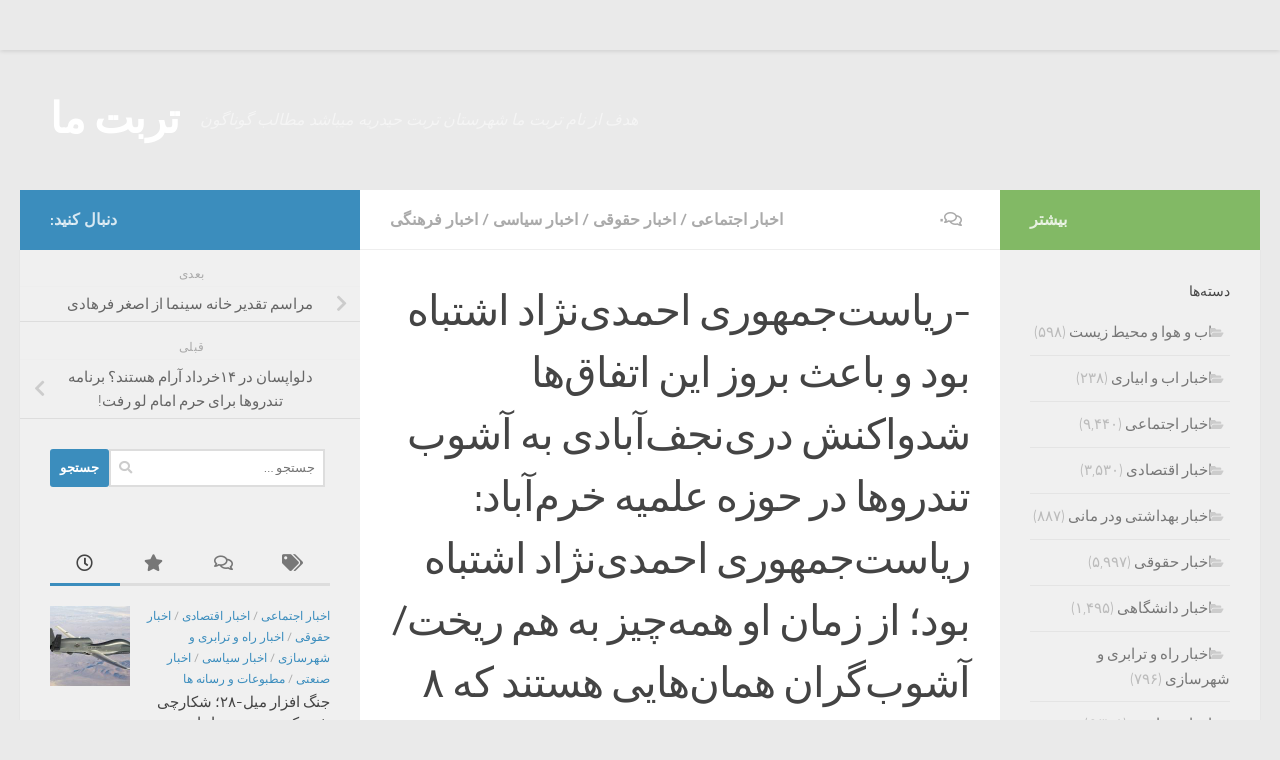

--- FILE ---
content_type: text/html; charset=utf-8
request_url: https://www.google.com/recaptcha/api2/anchor?ar=1&k=6LeRXFYUAAAAAA3LokNXlczdo19PYzIJMeXu7R9D&co=aHR0cHM6Ly90b3JiYXRlbWEuY29tOjQ0Mw..&hl=fa&v=PoyoqOPhxBO7pBk68S4YbpHZ&size=normal&anchor-ms=20000&execute-ms=30000&cb=fqzx9yyc5zz4
body_size: 49571
content:
<!DOCTYPE HTML><html dir="rtl" lang="fa"><head><meta http-equiv="Content-Type" content="text/html; charset=UTF-8">
<meta http-equiv="X-UA-Compatible" content="IE=edge">
<title>reCAPTCHA</title>
<style type="text/css">
/* cyrillic-ext */
@font-face {
  font-family: 'Roboto';
  font-style: normal;
  font-weight: 400;
  font-stretch: 100%;
  src: url(//fonts.gstatic.com/s/roboto/v48/KFO7CnqEu92Fr1ME7kSn66aGLdTylUAMa3GUBHMdazTgWw.woff2) format('woff2');
  unicode-range: U+0460-052F, U+1C80-1C8A, U+20B4, U+2DE0-2DFF, U+A640-A69F, U+FE2E-FE2F;
}
/* cyrillic */
@font-face {
  font-family: 'Roboto';
  font-style: normal;
  font-weight: 400;
  font-stretch: 100%;
  src: url(//fonts.gstatic.com/s/roboto/v48/KFO7CnqEu92Fr1ME7kSn66aGLdTylUAMa3iUBHMdazTgWw.woff2) format('woff2');
  unicode-range: U+0301, U+0400-045F, U+0490-0491, U+04B0-04B1, U+2116;
}
/* greek-ext */
@font-face {
  font-family: 'Roboto';
  font-style: normal;
  font-weight: 400;
  font-stretch: 100%;
  src: url(//fonts.gstatic.com/s/roboto/v48/KFO7CnqEu92Fr1ME7kSn66aGLdTylUAMa3CUBHMdazTgWw.woff2) format('woff2');
  unicode-range: U+1F00-1FFF;
}
/* greek */
@font-face {
  font-family: 'Roboto';
  font-style: normal;
  font-weight: 400;
  font-stretch: 100%;
  src: url(//fonts.gstatic.com/s/roboto/v48/KFO7CnqEu92Fr1ME7kSn66aGLdTylUAMa3-UBHMdazTgWw.woff2) format('woff2');
  unicode-range: U+0370-0377, U+037A-037F, U+0384-038A, U+038C, U+038E-03A1, U+03A3-03FF;
}
/* math */
@font-face {
  font-family: 'Roboto';
  font-style: normal;
  font-weight: 400;
  font-stretch: 100%;
  src: url(//fonts.gstatic.com/s/roboto/v48/KFO7CnqEu92Fr1ME7kSn66aGLdTylUAMawCUBHMdazTgWw.woff2) format('woff2');
  unicode-range: U+0302-0303, U+0305, U+0307-0308, U+0310, U+0312, U+0315, U+031A, U+0326-0327, U+032C, U+032F-0330, U+0332-0333, U+0338, U+033A, U+0346, U+034D, U+0391-03A1, U+03A3-03A9, U+03B1-03C9, U+03D1, U+03D5-03D6, U+03F0-03F1, U+03F4-03F5, U+2016-2017, U+2034-2038, U+203C, U+2040, U+2043, U+2047, U+2050, U+2057, U+205F, U+2070-2071, U+2074-208E, U+2090-209C, U+20D0-20DC, U+20E1, U+20E5-20EF, U+2100-2112, U+2114-2115, U+2117-2121, U+2123-214F, U+2190, U+2192, U+2194-21AE, U+21B0-21E5, U+21F1-21F2, U+21F4-2211, U+2213-2214, U+2216-22FF, U+2308-230B, U+2310, U+2319, U+231C-2321, U+2336-237A, U+237C, U+2395, U+239B-23B7, U+23D0, U+23DC-23E1, U+2474-2475, U+25AF, U+25B3, U+25B7, U+25BD, U+25C1, U+25CA, U+25CC, U+25FB, U+266D-266F, U+27C0-27FF, U+2900-2AFF, U+2B0E-2B11, U+2B30-2B4C, U+2BFE, U+3030, U+FF5B, U+FF5D, U+1D400-1D7FF, U+1EE00-1EEFF;
}
/* symbols */
@font-face {
  font-family: 'Roboto';
  font-style: normal;
  font-weight: 400;
  font-stretch: 100%;
  src: url(//fonts.gstatic.com/s/roboto/v48/KFO7CnqEu92Fr1ME7kSn66aGLdTylUAMaxKUBHMdazTgWw.woff2) format('woff2');
  unicode-range: U+0001-000C, U+000E-001F, U+007F-009F, U+20DD-20E0, U+20E2-20E4, U+2150-218F, U+2190, U+2192, U+2194-2199, U+21AF, U+21E6-21F0, U+21F3, U+2218-2219, U+2299, U+22C4-22C6, U+2300-243F, U+2440-244A, U+2460-24FF, U+25A0-27BF, U+2800-28FF, U+2921-2922, U+2981, U+29BF, U+29EB, U+2B00-2BFF, U+4DC0-4DFF, U+FFF9-FFFB, U+10140-1018E, U+10190-1019C, U+101A0, U+101D0-101FD, U+102E0-102FB, U+10E60-10E7E, U+1D2C0-1D2D3, U+1D2E0-1D37F, U+1F000-1F0FF, U+1F100-1F1AD, U+1F1E6-1F1FF, U+1F30D-1F30F, U+1F315, U+1F31C, U+1F31E, U+1F320-1F32C, U+1F336, U+1F378, U+1F37D, U+1F382, U+1F393-1F39F, U+1F3A7-1F3A8, U+1F3AC-1F3AF, U+1F3C2, U+1F3C4-1F3C6, U+1F3CA-1F3CE, U+1F3D4-1F3E0, U+1F3ED, U+1F3F1-1F3F3, U+1F3F5-1F3F7, U+1F408, U+1F415, U+1F41F, U+1F426, U+1F43F, U+1F441-1F442, U+1F444, U+1F446-1F449, U+1F44C-1F44E, U+1F453, U+1F46A, U+1F47D, U+1F4A3, U+1F4B0, U+1F4B3, U+1F4B9, U+1F4BB, U+1F4BF, U+1F4C8-1F4CB, U+1F4D6, U+1F4DA, U+1F4DF, U+1F4E3-1F4E6, U+1F4EA-1F4ED, U+1F4F7, U+1F4F9-1F4FB, U+1F4FD-1F4FE, U+1F503, U+1F507-1F50B, U+1F50D, U+1F512-1F513, U+1F53E-1F54A, U+1F54F-1F5FA, U+1F610, U+1F650-1F67F, U+1F687, U+1F68D, U+1F691, U+1F694, U+1F698, U+1F6AD, U+1F6B2, U+1F6B9-1F6BA, U+1F6BC, U+1F6C6-1F6CF, U+1F6D3-1F6D7, U+1F6E0-1F6EA, U+1F6F0-1F6F3, U+1F6F7-1F6FC, U+1F700-1F7FF, U+1F800-1F80B, U+1F810-1F847, U+1F850-1F859, U+1F860-1F887, U+1F890-1F8AD, U+1F8B0-1F8BB, U+1F8C0-1F8C1, U+1F900-1F90B, U+1F93B, U+1F946, U+1F984, U+1F996, U+1F9E9, U+1FA00-1FA6F, U+1FA70-1FA7C, U+1FA80-1FA89, U+1FA8F-1FAC6, U+1FACE-1FADC, U+1FADF-1FAE9, U+1FAF0-1FAF8, U+1FB00-1FBFF;
}
/* vietnamese */
@font-face {
  font-family: 'Roboto';
  font-style: normal;
  font-weight: 400;
  font-stretch: 100%;
  src: url(//fonts.gstatic.com/s/roboto/v48/KFO7CnqEu92Fr1ME7kSn66aGLdTylUAMa3OUBHMdazTgWw.woff2) format('woff2');
  unicode-range: U+0102-0103, U+0110-0111, U+0128-0129, U+0168-0169, U+01A0-01A1, U+01AF-01B0, U+0300-0301, U+0303-0304, U+0308-0309, U+0323, U+0329, U+1EA0-1EF9, U+20AB;
}
/* latin-ext */
@font-face {
  font-family: 'Roboto';
  font-style: normal;
  font-weight: 400;
  font-stretch: 100%;
  src: url(//fonts.gstatic.com/s/roboto/v48/KFO7CnqEu92Fr1ME7kSn66aGLdTylUAMa3KUBHMdazTgWw.woff2) format('woff2');
  unicode-range: U+0100-02BA, U+02BD-02C5, U+02C7-02CC, U+02CE-02D7, U+02DD-02FF, U+0304, U+0308, U+0329, U+1D00-1DBF, U+1E00-1E9F, U+1EF2-1EFF, U+2020, U+20A0-20AB, U+20AD-20C0, U+2113, U+2C60-2C7F, U+A720-A7FF;
}
/* latin */
@font-face {
  font-family: 'Roboto';
  font-style: normal;
  font-weight: 400;
  font-stretch: 100%;
  src: url(//fonts.gstatic.com/s/roboto/v48/KFO7CnqEu92Fr1ME7kSn66aGLdTylUAMa3yUBHMdazQ.woff2) format('woff2');
  unicode-range: U+0000-00FF, U+0131, U+0152-0153, U+02BB-02BC, U+02C6, U+02DA, U+02DC, U+0304, U+0308, U+0329, U+2000-206F, U+20AC, U+2122, U+2191, U+2193, U+2212, U+2215, U+FEFF, U+FFFD;
}
/* cyrillic-ext */
@font-face {
  font-family: 'Roboto';
  font-style: normal;
  font-weight: 500;
  font-stretch: 100%;
  src: url(//fonts.gstatic.com/s/roboto/v48/KFO7CnqEu92Fr1ME7kSn66aGLdTylUAMa3GUBHMdazTgWw.woff2) format('woff2');
  unicode-range: U+0460-052F, U+1C80-1C8A, U+20B4, U+2DE0-2DFF, U+A640-A69F, U+FE2E-FE2F;
}
/* cyrillic */
@font-face {
  font-family: 'Roboto';
  font-style: normal;
  font-weight: 500;
  font-stretch: 100%;
  src: url(//fonts.gstatic.com/s/roboto/v48/KFO7CnqEu92Fr1ME7kSn66aGLdTylUAMa3iUBHMdazTgWw.woff2) format('woff2');
  unicode-range: U+0301, U+0400-045F, U+0490-0491, U+04B0-04B1, U+2116;
}
/* greek-ext */
@font-face {
  font-family: 'Roboto';
  font-style: normal;
  font-weight: 500;
  font-stretch: 100%;
  src: url(//fonts.gstatic.com/s/roboto/v48/KFO7CnqEu92Fr1ME7kSn66aGLdTylUAMa3CUBHMdazTgWw.woff2) format('woff2');
  unicode-range: U+1F00-1FFF;
}
/* greek */
@font-face {
  font-family: 'Roboto';
  font-style: normal;
  font-weight: 500;
  font-stretch: 100%;
  src: url(//fonts.gstatic.com/s/roboto/v48/KFO7CnqEu92Fr1ME7kSn66aGLdTylUAMa3-UBHMdazTgWw.woff2) format('woff2');
  unicode-range: U+0370-0377, U+037A-037F, U+0384-038A, U+038C, U+038E-03A1, U+03A3-03FF;
}
/* math */
@font-face {
  font-family: 'Roboto';
  font-style: normal;
  font-weight: 500;
  font-stretch: 100%;
  src: url(//fonts.gstatic.com/s/roboto/v48/KFO7CnqEu92Fr1ME7kSn66aGLdTylUAMawCUBHMdazTgWw.woff2) format('woff2');
  unicode-range: U+0302-0303, U+0305, U+0307-0308, U+0310, U+0312, U+0315, U+031A, U+0326-0327, U+032C, U+032F-0330, U+0332-0333, U+0338, U+033A, U+0346, U+034D, U+0391-03A1, U+03A3-03A9, U+03B1-03C9, U+03D1, U+03D5-03D6, U+03F0-03F1, U+03F4-03F5, U+2016-2017, U+2034-2038, U+203C, U+2040, U+2043, U+2047, U+2050, U+2057, U+205F, U+2070-2071, U+2074-208E, U+2090-209C, U+20D0-20DC, U+20E1, U+20E5-20EF, U+2100-2112, U+2114-2115, U+2117-2121, U+2123-214F, U+2190, U+2192, U+2194-21AE, U+21B0-21E5, U+21F1-21F2, U+21F4-2211, U+2213-2214, U+2216-22FF, U+2308-230B, U+2310, U+2319, U+231C-2321, U+2336-237A, U+237C, U+2395, U+239B-23B7, U+23D0, U+23DC-23E1, U+2474-2475, U+25AF, U+25B3, U+25B7, U+25BD, U+25C1, U+25CA, U+25CC, U+25FB, U+266D-266F, U+27C0-27FF, U+2900-2AFF, U+2B0E-2B11, U+2B30-2B4C, U+2BFE, U+3030, U+FF5B, U+FF5D, U+1D400-1D7FF, U+1EE00-1EEFF;
}
/* symbols */
@font-face {
  font-family: 'Roboto';
  font-style: normal;
  font-weight: 500;
  font-stretch: 100%;
  src: url(//fonts.gstatic.com/s/roboto/v48/KFO7CnqEu92Fr1ME7kSn66aGLdTylUAMaxKUBHMdazTgWw.woff2) format('woff2');
  unicode-range: U+0001-000C, U+000E-001F, U+007F-009F, U+20DD-20E0, U+20E2-20E4, U+2150-218F, U+2190, U+2192, U+2194-2199, U+21AF, U+21E6-21F0, U+21F3, U+2218-2219, U+2299, U+22C4-22C6, U+2300-243F, U+2440-244A, U+2460-24FF, U+25A0-27BF, U+2800-28FF, U+2921-2922, U+2981, U+29BF, U+29EB, U+2B00-2BFF, U+4DC0-4DFF, U+FFF9-FFFB, U+10140-1018E, U+10190-1019C, U+101A0, U+101D0-101FD, U+102E0-102FB, U+10E60-10E7E, U+1D2C0-1D2D3, U+1D2E0-1D37F, U+1F000-1F0FF, U+1F100-1F1AD, U+1F1E6-1F1FF, U+1F30D-1F30F, U+1F315, U+1F31C, U+1F31E, U+1F320-1F32C, U+1F336, U+1F378, U+1F37D, U+1F382, U+1F393-1F39F, U+1F3A7-1F3A8, U+1F3AC-1F3AF, U+1F3C2, U+1F3C4-1F3C6, U+1F3CA-1F3CE, U+1F3D4-1F3E0, U+1F3ED, U+1F3F1-1F3F3, U+1F3F5-1F3F7, U+1F408, U+1F415, U+1F41F, U+1F426, U+1F43F, U+1F441-1F442, U+1F444, U+1F446-1F449, U+1F44C-1F44E, U+1F453, U+1F46A, U+1F47D, U+1F4A3, U+1F4B0, U+1F4B3, U+1F4B9, U+1F4BB, U+1F4BF, U+1F4C8-1F4CB, U+1F4D6, U+1F4DA, U+1F4DF, U+1F4E3-1F4E6, U+1F4EA-1F4ED, U+1F4F7, U+1F4F9-1F4FB, U+1F4FD-1F4FE, U+1F503, U+1F507-1F50B, U+1F50D, U+1F512-1F513, U+1F53E-1F54A, U+1F54F-1F5FA, U+1F610, U+1F650-1F67F, U+1F687, U+1F68D, U+1F691, U+1F694, U+1F698, U+1F6AD, U+1F6B2, U+1F6B9-1F6BA, U+1F6BC, U+1F6C6-1F6CF, U+1F6D3-1F6D7, U+1F6E0-1F6EA, U+1F6F0-1F6F3, U+1F6F7-1F6FC, U+1F700-1F7FF, U+1F800-1F80B, U+1F810-1F847, U+1F850-1F859, U+1F860-1F887, U+1F890-1F8AD, U+1F8B0-1F8BB, U+1F8C0-1F8C1, U+1F900-1F90B, U+1F93B, U+1F946, U+1F984, U+1F996, U+1F9E9, U+1FA00-1FA6F, U+1FA70-1FA7C, U+1FA80-1FA89, U+1FA8F-1FAC6, U+1FACE-1FADC, U+1FADF-1FAE9, U+1FAF0-1FAF8, U+1FB00-1FBFF;
}
/* vietnamese */
@font-face {
  font-family: 'Roboto';
  font-style: normal;
  font-weight: 500;
  font-stretch: 100%;
  src: url(//fonts.gstatic.com/s/roboto/v48/KFO7CnqEu92Fr1ME7kSn66aGLdTylUAMa3OUBHMdazTgWw.woff2) format('woff2');
  unicode-range: U+0102-0103, U+0110-0111, U+0128-0129, U+0168-0169, U+01A0-01A1, U+01AF-01B0, U+0300-0301, U+0303-0304, U+0308-0309, U+0323, U+0329, U+1EA0-1EF9, U+20AB;
}
/* latin-ext */
@font-face {
  font-family: 'Roboto';
  font-style: normal;
  font-weight: 500;
  font-stretch: 100%;
  src: url(//fonts.gstatic.com/s/roboto/v48/KFO7CnqEu92Fr1ME7kSn66aGLdTylUAMa3KUBHMdazTgWw.woff2) format('woff2');
  unicode-range: U+0100-02BA, U+02BD-02C5, U+02C7-02CC, U+02CE-02D7, U+02DD-02FF, U+0304, U+0308, U+0329, U+1D00-1DBF, U+1E00-1E9F, U+1EF2-1EFF, U+2020, U+20A0-20AB, U+20AD-20C0, U+2113, U+2C60-2C7F, U+A720-A7FF;
}
/* latin */
@font-face {
  font-family: 'Roboto';
  font-style: normal;
  font-weight: 500;
  font-stretch: 100%;
  src: url(//fonts.gstatic.com/s/roboto/v48/KFO7CnqEu92Fr1ME7kSn66aGLdTylUAMa3yUBHMdazQ.woff2) format('woff2');
  unicode-range: U+0000-00FF, U+0131, U+0152-0153, U+02BB-02BC, U+02C6, U+02DA, U+02DC, U+0304, U+0308, U+0329, U+2000-206F, U+20AC, U+2122, U+2191, U+2193, U+2212, U+2215, U+FEFF, U+FFFD;
}
/* cyrillic-ext */
@font-face {
  font-family: 'Roboto';
  font-style: normal;
  font-weight: 900;
  font-stretch: 100%;
  src: url(//fonts.gstatic.com/s/roboto/v48/KFO7CnqEu92Fr1ME7kSn66aGLdTylUAMa3GUBHMdazTgWw.woff2) format('woff2');
  unicode-range: U+0460-052F, U+1C80-1C8A, U+20B4, U+2DE0-2DFF, U+A640-A69F, U+FE2E-FE2F;
}
/* cyrillic */
@font-face {
  font-family: 'Roboto';
  font-style: normal;
  font-weight: 900;
  font-stretch: 100%;
  src: url(//fonts.gstatic.com/s/roboto/v48/KFO7CnqEu92Fr1ME7kSn66aGLdTylUAMa3iUBHMdazTgWw.woff2) format('woff2');
  unicode-range: U+0301, U+0400-045F, U+0490-0491, U+04B0-04B1, U+2116;
}
/* greek-ext */
@font-face {
  font-family: 'Roboto';
  font-style: normal;
  font-weight: 900;
  font-stretch: 100%;
  src: url(//fonts.gstatic.com/s/roboto/v48/KFO7CnqEu92Fr1ME7kSn66aGLdTylUAMa3CUBHMdazTgWw.woff2) format('woff2');
  unicode-range: U+1F00-1FFF;
}
/* greek */
@font-face {
  font-family: 'Roboto';
  font-style: normal;
  font-weight: 900;
  font-stretch: 100%;
  src: url(//fonts.gstatic.com/s/roboto/v48/KFO7CnqEu92Fr1ME7kSn66aGLdTylUAMa3-UBHMdazTgWw.woff2) format('woff2');
  unicode-range: U+0370-0377, U+037A-037F, U+0384-038A, U+038C, U+038E-03A1, U+03A3-03FF;
}
/* math */
@font-face {
  font-family: 'Roboto';
  font-style: normal;
  font-weight: 900;
  font-stretch: 100%;
  src: url(//fonts.gstatic.com/s/roboto/v48/KFO7CnqEu92Fr1ME7kSn66aGLdTylUAMawCUBHMdazTgWw.woff2) format('woff2');
  unicode-range: U+0302-0303, U+0305, U+0307-0308, U+0310, U+0312, U+0315, U+031A, U+0326-0327, U+032C, U+032F-0330, U+0332-0333, U+0338, U+033A, U+0346, U+034D, U+0391-03A1, U+03A3-03A9, U+03B1-03C9, U+03D1, U+03D5-03D6, U+03F0-03F1, U+03F4-03F5, U+2016-2017, U+2034-2038, U+203C, U+2040, U+2043, U+2047, U+2050, U+2057, U+205F, U+2070-2071, U+2074-208E, U+2090-209C, U+20D0-20DC, U+20E1, U+20E5-20EF, U+2100-2112, U+2114-2115, U+2117-2121, U+2123-214F, U+2190, U+2192, U+2194-21AE, U+21B0-21E5, U+21F1-21F2, U+21F4-2211, U+2213-2214, U+2216-22FF, U+2308-230B, U+2310, U+2319, U+231C-2321, U+2336-237A, U+237C, U+2395, U+239B-23B7, U+23D0, U+23DC-23E1, U+2474-2475, U+25AF, U+25B3, U+25B7, U+25BD, U+25C1, U+25CA, U+25CC, U+25FB, U+266D-266F, U+27C0-27FF, U+2900-2AFF, U+2B0E-2B11, U+2B30-2B4C, U+2BFE, U+3030, U+FF5B, U+FF5D, U+1D400-1D7FF, U+1EE00-1EEFF;
}
/* symbols */
@font-face {
  font-family: 'Roboto';
  font-style: normal;
  font-weight: 900;
  font-stretch: 100%;
  src: url(//fonts.gstatic.com/s/roboto/v48/KFO7CnqEu92Fr1ME7kSn66aGLdTylUAMaxKUBHMdazTgWw.woff2) format('woff2');
  unicode-range: U+0001-000C, U+000E-001F, U+007F-009F, U+20DD-20E0, U+20E2-20E4, U+2150-218F, U+2190, U+2192, U+2194-2199, U+21AF, U+21E6-21F0, U+21F3, U+2218-2219, U+2299, U+22C4-22C6, U+2300-243F, U+2440-244A, U+2460-24FF, U+25A0-27BF, U+2800-28FF, U+2921-2922, U+2981, U+29BF, U+29EB, U+2B00-2BFF, U+4DC0-4DFF, U+FFF9-FFFB, U+10140-1018E, U+10190-1019C, U+101A0, U+101D0-101FD, U+102E0-102FB, U+10E60-10E7E, U+1D2C0-1D2D3, U+1D2E0-1D37F, U+1F000-1F0FF, U+1F100-1F1AD, U+1F1E6-1F1FF, U+1F30D-1F30F, U+1F315, U+1F31C, U+1F31E, U+1F320-1F32C, U+1F336, U+1F378, U+1F37D, U+1F382, U+1F393-1F39F, U+1F3A7-1F3A8, U+1F3AC-1F3AF, U+1F3C2, U+1F3C4-1F3C6, U+1F3CA-1F3CE, U+1F3D4-1F3E0, U+1F3ED, U+1F3F1-1F3F3, U+1F3F5-1F3F7, U+1F408, U+1F415, U+1F41F, U+1F426, U+1F43F, U+1F441-1F442, U+1F444, U+1F446-1F449, U+1F44C-1F44E, U+1F453, U+1F46A, U+1F47D, U+1F4A3, U+1F4B0, U+1F4B3, U+1F4B9, U+1F4BB, U+1F4BF, U+1F4C8-1F4CB, U+1F4D6, U+1F4DA, U+1F4DF, U+1F4E3-1F4E6, U+1F4EA-1F4ED, U+1F4F7, U+1F4F9-1F4FB, U+1F4FD-1F4FE, U+1F503, U+1F507-1F50B, U+1F50D, U+1F512-1F513, U+1F53E-1F54A, U+1F54F-1F5FA, U+1F610, U+1F650-1F67F, U+1F687, U+1F68D, U+1F691, U+1F694, U+1F698, U+1F6AD, U+1F6B2, U+1F6B9-1F6BA, U+1F6BC, U+1F6C6-1F6CF, U+1F6D3-1F6D7, U+1F6E0-1F6EA, U+1F6F0-1F6F3, U+1F6F7-1F6FC, U+1F700-1F7FF, U+1F800-1F80B, U+1F810-1F847, U+1F850-1F859, U+1F860-1F887, U+1F890-1F8AD, U+1F8B0-1F8BB, U+1F8C0-1F8C1, U+1F900-1F90B, U+1F93B, U+1F946, U+1F984, U+1F996, U+1F9E9, U+1FA00-1FA6F, U+1FA70-1FA7C, U+1FA80-1FA89, U+1FA8F-1FAC6, U+1FACE-1FADC, U+1FADF-1FAE9, U+1FAF0-1FAF8, U+1FB00-1FBFF;
}
/* vietnamese */
@font-face {
  font-family: 'Roboto';
  font-style: normal;
  font-weight: 900;
  font-stretch: 100%;
  src: url(//fonts.gstatic.com/s/roboto/v48/KFO7CnqEu92Fr1ME7kSn66aGLdTylUAMa3OUBHMdazTgWw.woff2) format('woff2');
  unicode-range: U+0102-0103, U+0110-0111, U+0128-0129, U+0168-0169, U+01A0-01A1, U+01AF-01B0, U+0300-0301, U+0303-0304, U+0308-0309, U+0323, U+0329, U+1EA0-1EF9, U+20AB;
}
/* latin-ext */
@font-face {
  font-family: 'Roboto';
  font-style: normal;
  font-weight: 900;
  font-stretch: 100%;
  src: url(//fonts.gstatic.com/s/roboto/v48/KFO7CnqEu92Fr1ME7kSn66aGLdTylUAMa3KUBHMdazTgWw.woff2) format('woff2');
  unicode-range: U+0100-02BA, U+02BD-02C5, U+02C7-02CC, U+02CE-02D7, U+02DD-02FF, U+0304, U+0308, U+0329, U+1D00-1DBF, U+1E00-1E9F, U+1EF2-1EFF, U+2020, U+20A0-20AB, U+20AD-20C0, U+2113, U+2C60-2C7F, U+A720-A7FF;
}
/* latin */
@font-face {
  font-family: 'Roboto';
  font-style: normal;
  font-weight: 900;
  font-stretch: 100%;
  src: url(//fonts.gstatic.com/s/roboto/v48/KFO7CnqEu92Fr1ME7kSn66aGLdTylUAMa3yUBHMdazQ.woff2) format('woff2');
  unicode-range: U+0000-00FF, U+0131, U+0152-0153, U+02BB-02BC, U+02C6, U+02DA, U+02DC, U+0304, U+0308, U+0329, U+2000-206F, U+20AC, U+2122, U+2191, U+2193, U+2212, U+2215, U+FEFF, U+FFFD;
}

</style>
<link rel="stylesheet" type="text/css" href="https://www.gstatic.com/recaptcha/releases/PoyoqOPhxBO7pBk68S4YbpHZ/styles__rtl.css">
<script nonce="vvsf7Hc2_F-y5IVfg9WumQ" type="text/javascript">window['__recaptcha_api'] = 'https://www.google.com/recaptcha/api2/';</script>
<script type="text/javascript" src="https://www.gstatic.com/recaptcha/releases/PoyoqOPhxBO7pBk68S4YbpHZ/recaptcha__fa.js" nonce="vvsf7Hc2_F-y5IVfg9WumQ">
      
    </script></head>
<body><div id="rc-anchor-alert" class="rc-anchor-alert"></div>
<input type="hidden" id="recaptcha-token" value="[base64]">
<script type="text/javascript" nonce="vvsf7Hc2_F-y5IVfg9WumQ">
      recaptcha.anchor.Main.init("[\x22ainput\x22,[\x22bgdata\x22,\x22\x22,\[base64]/[base64]/[base64]/[base64]/[base64]/UltsKytdPUU6KEU8MjA0OD9SW2wrK109RT4+NnwxOTI6KChFJjY0NTEyKT09NTUyOTYmJk0rMTxjLmxlbmd0aCYmKGMuY2hhckNvZGVBdChNKzEpJjY0NTEyKT09NTYzMjA/[base64]/[base64]/[base64]/[base64]/[base64]/[base64]/[base64]\x22,\[base64]\x22,\x22wrITw5FBw6PDkn/DvHjDuWPDqsKYEy7DosKGwqnDr1URwrgwL8KlwpJPL8KqcMONw63CpMOsNSHDm8K1w4VCw71aw4TCgh9vY3fCrMO+w7/[base64]/FxnDpAJ4KMOqwpbClsKCw7fDqMKjw7bCmMK+B8Ovdm7CmMOXwqkeIUZ8GcO1IH/CvcKewpLCi8OKS8KjwrvDgW/DkMKGwpDDnld2w7XClsK7MsOaNsOWVEtKCMKnThdvJivCv3V9w5ZKPwlPMcOIw4/DonPDu1TDs8OJGMOGa8OswqfCtMK5wrfCkCcqw7JKw70Ldmccwp/DncKrN0MjSsOdwrpjQcKnwrLClTDDlsKKP8KTeMKAUMKLWcKrw6ZXwrJfw7UPw64hwqELeQDDgxfCg31vw7Atw7QGPC/Cp8KRwoLCrsO3P3TDqV7Dv8KDwqzClAZVw67Dp8KdNcKUY8O0wpnDhEhmwqHCpyzDnMOkwonCtsKOIcK4GS0AwoDCv1F9w5kywoVjBUlsWSzDq8OBwoJSbBx9w6/CgyXDvxDDqjwQYG5uGDcqwqRBw7HCkcO4wqvDicKQT8OQw4Q+wo0qwpg6wofDp8OPwrfDlsKUOsKyCg4bdER/UcO/w61qw5YJwqcMwqPCqBYLSHl+QsKeJMKBfEzCp8OyVlZfwqXClMOmwonCtkTDvUzCrsOEw4TCn8Kxw6YvwrbDu8O7w7XClS9AKsK1woLDmMK4w7kATcO1w7jCscO1wpEGJMOITAfCg3o8wofCk8O0B2DDjwhUw4dbUQ5nXU7CjcO/aAZQw6xCwrYlSxR4T24ew67DtMKnwpVawqoCBkAfWsKIClJXGcKGw4TCqsKNbsOtWsOew7/CkMKODMOuAcKFw6c9wqcbwqrCrsK3w4EVwrtjw7vDscKwHcKYV8KBVwrDoMKNw6AIGkXCosOGJG3DrzTDgXLCqUkfbz/[base64]/AMKucj/Dm8KIwoogwqTCkR3CrD4meDjCoAErwrHCkwkbTinCjgvCk8OmXsK0wrs8cznDs8KCcE0Nw4XCp8ORw7DCkcK8T8OWwrNpGmLCi8O5QHMcw4TCrl7Cp8KWw57DhlLDpEHCk8KLelFiDcK8w44rJWjDiMKPwrYPNFjCoMKuMsKIXS8aKMKdSic3DsKrQMK9OhQPdcK4w7/DmsKnOMKedgBYw7DDtgELw6fClzfDh8Kww7YOI2XCv8KVQ8KJPMObacKMNhJjw7gaw6jCjQPDqMOMCkbDusKKw5TCgcOtHcK/OngIIsKuw5DDgCoWb2slwqbDiMOqC8O6dgZ7V8Kiwq7DvMKhw7l5w7/DqsK8AivDu2hdSyE/YcO4wrdFwrTDlmzDnMKWJcO0VsOSa0VUwpdBUgxMQmxTwq40w4rDpsKWE8Kywr7DkG3Co8O0EcO6wop0w44Fw6sGUB1sdxjDrWZaSsKcwodkdh7DocOFR2pbw51xf8O4FcK6S3wnw7M1B8O0w7PCtcKxXSrCi8OvJFYMw49uAAtydMKYwoDCgFJzHsOaw5zCo8Kbwp/[base64]/DlkweS8Krw6nCqxFPw5gtwr8teUPDocOJcivDjmZ6T8O3w4ooeGrCnnPDvsKVw7LDpDHCnMKAw6pGwobDhiBSKlk/AH5vw7c8w6/CqT7CmyjDpmZew51aOUQEMzDDi8OUHcOWw5gkJCp2WznDs8KuZ0FPfWMHSsOse8KMBgd8dCzCpsOpQsKLCm1DQDFQcwwUwp/DhBlHIcKJwr7CoXjCiCBKw6EswoksMGIuw4bCmHLCvV7DusKjw7t9w6Y9VMOiw58wwpHCscKJOn/DpcOdZ8KPDMKVw4jDj8O4w4vCrBnDoR8aJyHCoxl4G1vCscOWw4QSwr7DscKHwrzDqiQdwrw/GFDDhTELwqTDiRXDo3tQw6TDg0rDnirCpMKzw44UK8OkGcKjw5PDtsKUe04Uw7zDmsOWEDk9WsO8OjLDgDIuw7HDj3FwSsOrwpt/JB/DgnxEw7PDmMOnwoYpwohmwpbDs8OGwphCKHHClhc9wptAwofDt8OlbsK9wrvDgcKuLk9Bw5J8R8K7BBbCoHFZeg7CkMKPWR7DgsKzw5fCkzd4wp/CicO5wpQgw4rCosOvw5HClcKDFMK2IWhab8KxwqIXRC/CpcO/wo3DrBrDqsKKwpPCrMKjThNLRx/DuDHCkMK8QHrDogPClDvDpsKTwqlawppTwrrCi8Ovwr/DncK4RlLDnsK2w79hAToPwo0NAMObGsOWFcOCwpJ4wonDtcO7w79dS8KswofDnQMtw4jDvsOaYcKnwoo+d8OSccKzAcOsM8O0w4HDrGDDmcKdMsOddwbCr1HDlGh2wp4jw6fCrXrCoivDrMKaDMKiRy3DicOBC8KFVMOdFQPDhMO/[base64]/DmMOPCmM4wo47wprCknLDrhMPw7VOBioOP8K2HsOzwpLCm8KhZ0fDusKvfMORwrgtTcKFw5wLw6XDjTUoacKEISNuSsOCwo1Cw7XCoj3Clk4PE33ClcKbwqIAw4fCqnHCjcK2wpRYw64SADHCrC5AwqPCrMKaKsK/wr8yw4QPJ8OxQ1pxw6rCvAPDusORwp4rSR0USxjCiV7Cp3EJw6jDokDDlsOCZUfDmcKmUHzChMKGJHJyw4vDtcO7wq3DjcO6ARcvW8KCw4pyGk84wpsBJsKIccOuwr9sYsKwcy87dMKkCcKywoPDo8O4wph+NcKIfTTDk8OwG0PDt8KewonCh0/CmcOUI3xyDcOAw5jDq0gTw4DCj8OHVsOjw4RXGMK3aFbCo8Kqw6bCqifCgRwuwp4FQ0pRwpTChjlqw5t5w6LCmcK8w4/Dn8OtEEQawqJ1w7p0BsK+e3HCilTCgwF4w6LCnsKzBcK3R3tIwq9uwobCoxEMXhwDeTVSwp7DnMKzHsOQw6rCtcKtKUEFDC1bPCPDuAPDrsOoW1TDm8OLOMKrEsOnw6FAw5hJwpDDpGlGIcKXwq8CC8KDw7TCtsKPNcOzckvCjMKybVXCk8OcQcOEw7vDk0bCicOAw7/[base64]/DhBtswpUXw6cdOcO4wrDDhkgyFllKw4N5PgRNwr7Cl1ktw5IEw5l7wpZKG8KERlQwwpnDi3TCmMOIwpLCk8OAw5xpBXLDtGY+w6jCnsOMwp82wqEhwrbDoSHDoXPCgcOcfcKNwqkfQhtsZcOBWMKRYgJrcGN0UsOgPsOvWsO/w6F4MVgswq3CrcK4DMOKEMK/[base64]/wqRWw6xZHnBLw6BMTcKcHhLDmcK+IMOYXsKTIsO8FsONVRzCicO/F8Oyw5MlPw0GwrjChQHDmgLDncOSNxHDu20Nw79fDsKbwrsZw5EfT8KHP8K4Cy8/GQEbw54Sw6zDjxLDol0cw4PCtsOhYzkUfcORwp/Co38Mw4JEfsOZw7HCssONworCrWXCtWRJV3sURcK8BcK7bsOiXMKkwoJGw7V0w7goccKcw70OJcKZU1NQAMOawrYjwqvCgAEGDgNMw4gwwpLCiBsJwr3Dp8O+FSUQOcOvF2vDrE/DssKBCMK1NVrCsDLCnMKtc8KbwpllwrzCh8KZLEXCkcOxV252woZTQSDDkGDDpQ/Dk3XCtTRbw7d+woxfwpN+wrE7w7DDrMKrRsKQXMOVwozCi8O6wqJJSMOyDRzCr8KKw7vCp8KpwrpPImjChwXDqMOxE34xw6/DhsOVCivCvg/[base64]/Cq0/[base64]/EMKwT8KBEgJDwprDmCHCm1/Cp3PDmSbCpzbDg0MUVQLCuHnDhWNhF8OSwqoDwpJ3wqwzwqV/[base64]/[base64]/DrsOyQy/DncKaw58kdcKqwpzDsMK8ZUUuD1TDgVwSwp52C8K7KsOMwp81wogtw4/CocOXKcKRw7guwqrCucOdw5wGw6TCj3HDlsKLDEJuwo3Dtn4AEMOgQsOPwq/Dt8Onw6PDijTCt8OEWT0kw7rDuwrCrGvCpSvDs8K5woV2woLCvcOiw74LRgcQN8OHfxQ6wqrDs1JHTTciQMOIZsOhwrLDhS0rwq/DghJ+w7/DpcONwod7wqHCt2jCpnvCtcKnVsKrK8OXw60Ywr1yw7fCqcO4fAFZdiDDlMKdw55Yw6DCswI0w6dkMcKawo7DnMKJHsOkwpHDjMKvwpAvw5dzPFJhwpA5Hg/CkHLDmsO9C1vChUbDtT9bJsOxwqXCoGEfwpfCo8KwPUgvw7fDtsOiasKFNjbCiwPCjjUDwodMQTzCgcOlwpcUf1fDjkbDsMOxaEnDrcKhVDlzC8KtFR9lwpLCgMObQ0Ypw5h0Rn4bw74sIy/Dm8KBwpEBJsOZw7rCrcOBExjCq8K/[base64]/wpbCj8KTW8O3w57Ds8OFQsKzB8KCIcKIw6dsVMKEOsOuw7XDlcK1wp0rwpNpwooiw7snw5LDpMKGw4zCi8K6Sh0QK191blZEwp4Hw6XCqMOyw7nCnEvCqcOvMTE/wpYWCVUIwpgME2XCoDvCrQoawqlXw7cnwrJyw445wqHDliZ4fcOdw7PDqmVHwpvCkk3DtcKgf8Kdw5HClcOOwonDvsKUwrLDoB7CsQtgw7TCmxBFD8OLw6kewqTCm1TCgMKSU8KiwpHDqMOBf8K0wqZMSg/CmMKCTChhPQ5VFXItNAXCgsOpY1k/w5BQwrUkHhdcwpvDpcOeU2FeV8KgAGlofRQrc8OUe8ORKsK+BcKgwosGw4pMwoZJwqUiw5BDbA4DN1JQwoM/ZTLDuMKLw6tIwonChy3DqX3DscOaw7LDhhjCvsO5eMKww5sFwp/CmlEQDFY/HsKeFiMNQcOkBsOmVyTDnE7DpMKBak1Kwogow6B9wonDhsOJUmkUX8K8w5rCmy7DmwbCucKSw5jCuWRPEgYpwqY+wqrDp13ChGrCsxNQworCkxfDvhLDmiHDncOPw7V6w79QBUXDgsKJwqhEw64lFsO0w7rCvMOPw6vCindDw4TCjcKacMO0wo/DvcOiw7xqw5bCksKSw6cbwqjCu8Obw4Ryw4LCrlETwq7CnMORw45iw5Apw64cJ8OtTU3DtVrDoMO0woA/[base64]/CgcOhwqjDhg46DA5bwonDlyTDtcKoHi/CswNtw5PDlz3Cj3M9w6FRw4PDvMO9wpNvworDsBTDvMO5wroKFwcSwpYuJsKiw7HCp2vDpmHDjQXClsOOw5Z4w5nChcO9w6zCgydrOcOEwp/[base64]/[base64]/DqsOPw4FQSMK3wpVDbMKOL8OmA8Ofw4fDoMKbw4FWwqdTw7PDrQwbw7YKwqXDixFeecOIZMOEw6XCjcOEWjwYwqnDiEVgeBJhBC/DrMK+WcKqezYIccOBZ8KrwpHDo8Ogw5HCjcKRYXDChcOKbMOZw6jDh8O7VkvDsAIKw6rDicKFZQnCmsO2wqrDpWjDncOCK8OzX8OYScKcwoXCp8OuP8Oswqglw4hKB8Opw6ZPwplPZ0pCw6lmw4HDssOgw6pFwqDChsKSwq5Hw43CuifDhMOLw4/CsUQcPcK+w57DpwQZw4lAdcO7w5ctB8KiJ3V3w7g2esOwDDAkw7gNwrl2w7BscRACMATDuMKOR0bClQIJw5rDiMKTw4zDg0DDtX/CmMK6w4c8w77DjHFsL8Ogw7YFw6HClBXDoAHDicOpw7HCthvCjcOUwqTDrXPDusO4wrLCkcOXwr7Dtl40UcOsw4RAw5XCvcOeREfCh8OhdXzDmy/DkxAswp/DsDDDtGzDvcK+EELCsMK1w7RGW8KUOCIxIQrDkk0YwqlHEF3Dhh/Cu8OWw4x0wpRAwqM6LcOZwqo6OcKjwo19fGddwqfDlsOBP8KQNjU4w5JcacKLw6hYOBVsw6rDv8O8w55vFWTCgMOoKMOgwp3ChcKjw5HDvhzCrsKTNirCqVPCq0jDrSZ2JMKBwr/CunTCkWgABSLDmAI5w6XDisO/AkISw6NWwp82wpfDvcO1w7wGwrY0wozClcK+HcKiAsKeHcKfwqrCgMKIwrUjfsOGXXxQw7bCq8KOSUFVL0FPamJaw7zCqnMgFQUGfWXDny/DsFTCnl8qwobDoh01w47CvwXCnMOLw7odVyo9BcKGHmrDusO2wqYeeUjCinkgwobDoMK9XMO/HQ/DnBUsw7kwwrAMFMO6HcKNw63CvcOLwrtAQjh0bQPCkBLDrXjDm8OgwoF6fsKDwq3CrFIxNiLCoH3Dh8KYwqDCpRkxw5DCssOcE8OlNXQOw6rCq18pwrxOFsOFw4DCgE3Cv8OUwrMbBcOQw6HCnxnDoQLDl8KfJQBhwp5XF2xCYMK4wpUyWQbCrcOJwogSw4/DmsOoFhkawqpLwoDDpcK0UjpBUcKZGxQ5wr0RwrDCv2orBsKMw7MXP1xmB3lECk0Jw40VOMOfLcOaYi7CksOGcy/DjgfCq8OXOMOuCiAQasOzwq1NJMKSKjPCnMO/Z8KMw5ZRwr9tNXrDvsKAQ8K9TEbCgMKvw5Mgw4oKw5DCg8Ocw7B9SVg3WsKJw5gXKcOQwq4Wwp91wrVDOsKDf3rClsOFMsKsQsK4FBfCu8KJwrDCgMOIZnRLw4TDrg8lBQvClVLCvywrw6jCoAzCiQNzamPCihp/w4HChsKBwoHDsGh1w6fDi8KcwoPCv3xAZsKdwodgw4Z3G8KffCTDssODYsKlU3/Dj8OWwpQYw5ICCcKcw7DCqSYCwpbDnMKPFXnDtBo3wpQRw6vDucKGw4AywpzDikZUw4U6w7Qlb3XCqsOVBcOqGsOdNMKCTcKtLn9NdQBHVljCpMOgw5jCoH1IwrZ/worDtsKBT8K/wpDCpgofwqRlcHzDiQPDlQU3w5ASLDzCsx0XwrRrw6pSAsKnPn9Vw7cUZ8OvBxonw6lxwrHCr0sYw5x/[base64]/Dgx5HXQ8Nwq7Du3zDmDZSwqzDuhA3wo8awqI1BsONw6VnCUrCvcKNw7ojIAEwOsOKw63DtFYqPCfCihfCqcObwrl6w77DuT7Do8OiccOywoPCjcOPw4Rcw7l+w7zDv8OKwr5QwopqwrLCssOJPsOlVMKITE4ICMOnw4DCrMO1C8K2w7HCrmrDrMK/YCvDtsOfJRBQwrtVfMOWWMO/P8OWNMKzwoHDrgZtwqdhw6wfwpYswprCnsKpwpbDjm7Din/DjEh7ecKCTsOFwodFw77DqhLCvsOBeMOLw64uRBsfw6oawpwrMcKuw6wRNiRsw7DChVELFMOjW0nCmzR/wr4SWALDrcO0bcOjw5XCkzURw7rCjcK4ZwvCh3Bww6UAPsKvXcOWfThvGMKYw7XDkcO3NCVLYBo/wqbCtgnChETDscOCNTUrI8K1A8O6wrJvMcKuw4PDoizDiiHCpynCi2x1woFCQHZew4fCpMKcRBzDhcOuw4jCs0BowpI7wpbDilLCpcKkEMOFwrXDgsKAw4HDjULDnsO0wp1gGFXDisKwwp3DmG98w5NJeivDhDxOccOPw5PDq2Blw6BqC3rDlcKGcU1QbFoGw7/CnMONA0bDrw05wq4Hw4XCisKeS8KAc8KJw4Nlw6pAF8Kzwp/Cm8KfY1zCoWjDrREIwqnDhT5MS8KcSD9cHE1AwqXDocKqO1lrVBfCssKKwo5Qw7HCscOgfcKKScKrw5bClFpEO3vDnCUVwqYvw7fDuMOTcgJXwonCm25Pw6jCsMOhEsOLcMKEQB1sw4/DlTjCtX/CvEdccsKYw4p+WgEUwp1ST2zCjgITMMKhwqLCrjg2w5TDgyLClcOIw6vDjWzCpcO0Y8K1w6jDoB7DnMO8w4/Ct0bCtAlmwrwHwocKEl3CkcO/w4PDgsKwDcOiMXLCicOSdCRqw5EOXGjDlgHCnApNNsO9UXbDh3DCmcKIwrjCtsKXLmgXw7bDn8KcwppHw7wiwqrDsk3Cm8O/w4Jdw6FLw5dGwqBgIMKZH3DDksOfwoLCpcO1JsKwwqPCvEUwL8K7fy/[base64]/DrcOAwphPWBVIPQnDoMO4GcKSPsK4WcOdwocGw6TCtcOGFMO8wqYeDMO7ElHDmBlKw7/CuMKEwp8TwobCl8Klwr4hIcKOesKwEMK0bMOlBC7Dmycdw4FAw6DDqDtlwrrCicK0w73DvhECTMKmw4czZHwEw59Nw5hQAcKnZ8KTw73DviMRWcODOGjCiEdIw6EoaU/[base64]/GcKeAcOnKW/[base64]/[base64]/CiMKRK8K7ex3Do8OpABzChldiMcORwq/CmMODesKca8KSwrLCnEDDoxLDsjHCjzvCsMKHHw8Iw7NMw6HCvMK/[base64]/Cu8OIE8KuYF3CrH1cwpwQSMKmw5Vsw6orK8KfHj7DvMOMR8OYw6DDjMKYcXkuBsOmwqLDrG1SwrHDlErCqcOhYcOXDBDCmR3DkSLDs8K+OFvDuywEwoNiD2h/[base64]/[base64]/Dp8OyRgjDpj4Ew7zCjMKIwrHCgsK4ZnR3eAk1AMKNwrlVFcOfM0Rhw5YLw4XDljLDv8Oyw5UkRSZhwopmwo5nw7TDiwrCn8OHw7x6wpEIw77Ck0pgOC7DuX/Cpi5ZZRE4f8KKwrxYF8O/wpDCqMKZL8OQwqTCjcOFNxZkHC/ClcOww64TOi7Dvlw0AyMBKMOLDCDClMKaw7oFcipGYzzDhMKIJsK9NsK8wrPDksOmAGLDi0zDkzNrw4PCksODOUHCgykKQVrDnQ4Nw5U7HcOFXibCtT3CoMKSWEYaCwvChFlTw5YbfABzw4x/w65lMlvCucKmwpbCl24BVsKIOcOmfsOvTHMTKcKwF8KCwoV/w6LCgQQSMCzDjDkdGcKPI3ZJIBU+RWsLHC3Ct1HDkFPDlRg0woEJw6p9VsKqFWQeK8K0wqnCusOQw5XDryB3w6sAUcKwf8OneFLCgGVMw7NQNl3DtxrDgMOnw7zCn198TDzCgQBDfsOgwoZmNjVEanhSanpVFlXCvG/CrsKOKjTDgi7DoxrCsSrDoRbChxDDuy/Du8OIMsKdFGLDtcKZWmkuQ0cDV2DCuTgHFFBzS8Ofw5zDpcOwO8OWRMOrbcOUIhcYXFx6w4/[base64]/QQ4PIBLCv8K8L8O/wqo/K8O4wqbCn2rCjMKXW8KeB2TDsVQcwrPCmnrCmz8vc8KIw7XDsjbCo8OhCMKBaFwgWsO1w6YCWRzCuSrDtnJZOsOdG8OFwpbDonzDjsOAWg7CsSvCjGMrWsKPwojCuAvCiVLCoA/[base64]/DgMOpF2LCrsOgBl8JSMKde8OWw69OY3LDpMOvw7DDtXbCn8O0fcKfW8KgZ8KhXSkkVsOYwoHDmW4Dwok+BVDDjTTDsA3CpsOpKgEfw4HClMOjwr7CvcO+woo4wq9qw7YPw6B2wpY1wpjDtcKtw5diwqBNRkfCtsOxwpU2wq9dw7t8M8OECcK/w4DCtsO1w7UeAmjDqMO6woDCnCTDncKDw5bDl8OCwpEaDsOsT8KiMMOKTMK+w7EWZsOiKCBgw5jCmUpsw4cZw6TDuzbCkcOAGcOpQiHDrcKBw5jDqSRWwq0cDR4lw785X8K9YsOLw5x1Kg9/woYYMgDCvmh5b8OXDg8zc8Oiw5fCrwRrW8KjU8K3FcOPAALDg1TDtMObwoTCpcKUwqHDvsO+UcKYwpk8ScKrw55/wrjCoQk+wqZKw5bDpQLDoj8vM8OGLMOsX2NDwqcKasKkGcOpaSheJFLDmyHDpkvDgBHDnMOFQcOSw47DgQl3w5B/WsKTUjrDvsKQwoJ7XFl3w7A3w41fN8O7wogScDXDmSAbwr9uwrYJfEofw5zDocOJcXDCszrChMKMZsK8FMK7DwZ/U8O/w4/Cu8Khwp5pR8OAw4ZODwQrfT3DtsK9wqZ/w7NvH8K0w4w9OF18BlnDvDFfwp3Ch8KDw7PCtH9Tw5w+azDCscKMPAlKwrbChMK4ex5XGELDvcOmw7QIw6fCqcK/[base64]/wp5wbybDrsKRZmNtHUDDhsOqwp14KsKEw6HCrsOtw67DtQcLeGvCv8KYwpzDugZ9wpbDocOywrguwqTDtsKmw6LCrMKpa2EbwpTCo3XDq3g9wqPCuMK5wokILMKFw6tBEMKBw6ksF8KewrLCicKCeMOcOcKBw5HCnnrDosOAw4cHVsO5DMKdRMOfw5/CpcObLsOWTVbCvWc6wqACw6fCvcOVZsOEAsOeZcOMPylbQi/[base64]/wovCokbDhXLDuAvCtyfDm8K3XGkUw4vDvF17w7/[base64]/PMOHwpLCqnF0w6smUEbDgEnDkcKlwo3DjWQrNCrDmcOCwrMiw5fCusOSw6rDqVvCnxULNmwOJcO8wopbZcOtw53CrcOCSsK+DMOiwooEwp3Ci3bCr8K1alMDHEzDkMKxCcOawojCucKTZi7Cpx7Ds2JWw6nDjMOUw7YLwrHCtV/DqFrDsCVGVVBACcOUdsO0UMOzw50ow7Ildw7Cr3JpwrNZMXfDmMOywpQbZMKJwrM5bBhRwroOwoUEX8K2PjPDlmRvLsOFGlMyQMKrw6tPw5fCnMKBCGrCgF/DmTTCl8K/YhrChMOtw4DDtVLCn8OzwrLDmjlyw4jCpMOWMQNiwpY+w4sJDR3DnldUM8Oxw6JmwqnDkT5HwqlVW8OhT8KXwrjCo8OOw6HDoS0Swr9RwqPCl8OJwpzDsz7DksOoCcKbwp/CoDV/Pk04TA/[base64]/GsKcw6VNJcO3WSMPPUlrw7lhwqRHJMK7IljDrxs6KcOhwpTDhMKpw7stLwbDl8O/YWdhDcK4wpDCnsK1w6zDq8OmwpbCpsO0wqbCk359ccOowqY1ZilRw43DixzDjcOaw5PCuMOLVsOEwr7CkMOtwoLDgypBw5kwK8OQwrBjwr96w4XDrsOdEk/CqXbCujZKwrBQCMOTwrPDqMKhccOHw4jClsK4w55tCW/DrMKCwpDDssO5fkTDuntAwojDhg8xw4/Crl/Dol9FWGlmGsO+OkZCeHTDvnzCk8OhwrLCrcO6D0/[base64]/Cn8OsHG8LKmDChWQew6bChjF9wqzCgzjDoShFw7rClMO3UgXCnsOnTsKjwrNXTcOrwpFAw6R5w4TCmMOfwoIIZirDksKdEV9Dw5TCuAVrZsKQFBzCnFchWBTDssKEaljDt8Oww4FIwp/DvsKMMcOQdyPDmMOIA3xpM2AeXcKUAFYhw6lTOcO7w7/Cj21CIVrCsAnCgykGTMO3woZRfEIYbhjCrsKOw7MNd8KIUsOSXjd0w6BXwrXCmxDCoMK/w5PDgsK8w5zDiyw8w67CtlAswpDDocKzRMKzw5HCvMOCIEzDsMKIQcKbNsOSw4JResOcSnnCssK1A2TCnMKiwo3DgcKFLsKiw4rDoWbCtsO9DsK9woslLRnDu8O/[base64]/[base64]/w7vDrGppw7MWUcK/[base64]/BsK8EcOswpQ9AhbCucOYw7x7BTvDqmvCowUUw4TDqGIrwo7CkcODK8KfABE0wqjDh8KjD2fDoMKcIUnCnWXDiG/DmD8RAcOhC8KzGcKGwo1rwqoKwrDDhMONwqfChjXCj8ONwpA8w7/DvXLDgHlOLEsCHT3CnMKNwpkzB8Ogwp0Nwq4SwqcKcMK5wrPCn8OpYG12IMOOwpJQw5PCkHkYMcOxXEzCnsOjFcKdf8ODwotEw45RV8OUF8K3NMOLw6rClcKcw4XCmcK3ejvCnMK2woMzw4fDjglCwrp2wobDlRwAwojCuGR3wqLDgsKdKC8vGMKrw6AwO0/Cs1DDn8KGw6EiwpfCuQXDicKSw5ASJwQJwoIaw6fCgMKvQ8KEwpbCrsKewq8nwpzCrMOdwrEYD8KrwqAtw6PClRpNMTQDw43DuHkiwrTCp8KmKMOTw49ZV8OxfsOBw48UwrzCosK/wqrClEDClg3Csi3CgT/[base64]/DuB/CrsKOQcKYPE08dEoLw7jCm8KLwqIsw5Jiw65Ww44yFF5fOFkqwpvCnkZYDsOqwqbCgcKYdTrDqMK3d2kpwqNPCcOrwoTDqcOQw4hUH086wqJVZcKZIzXDusKfwq03w77DiMOoD8O+LsK8ccOWPcOow6fDrcOgw73DiT3DsMKUVsO3wpt7XmrDvB/Ch8OBw6rCpcK0w4/CimTCqcO7wq8yb8Kub8KTYGI6w5tnw7cLT3k1F8O1X2PDuS7DscOBSw/[base64]/[base64]/DC5jw6/Cj1HClsK2IQzDiVLCnEo8VkjDpSAHNcKwScOzJU7Dq37Dv8Kgwq5bwrwKNBnDvMKZw5MaRljCuAzDulohJ8Otw7HDhRAFw5vCpMOMMFJqwpjCucOrEg7CuzcKw6lmWcK0NsKDw7zDkHLDm8KMwp7DuMOiwpojLcKSwrrCt0o+w4fCkcKEZW3CkEsGNA/DjwPDr8Oxw51SAwDDhkbDvMOLwrYhwqDDqyHCkQgHw4jCvHvCuMKRBAd3RXPCpxTChMOLwoPCicKbVVrCk3nDvMO8Q8OMw4fCvCYRw4cTJsOSMAJycsK9w5EhwqHDiUB/bcKtIi5Xw73DnMKJwqnDlcKGwqDCjcKvw4MoPcKYwolPw6HDtMKBQhw8w7jCnMOAwr3Cj8KsGMKrw6tPdUhcw6tIwq9UGERGw44cD8KTwoEEJx3DhSUhU3zDnMOaw4PDhMOTwp8dIWTDoTjCkD/DssOlAxfCnx7CncKsw7pEwonDrsOXQ8KZwpRiBld2w5TDiMKbZAl8F8OUecORGE3CkMO/wqZlCsKhJBskw4/[base64]/ChcOYTDLCt1Znw7DDi8KiwrHCjMOdGgTDt17DosOlwpwAZjnCocOYw4/[base64]/DkcO3w4nCkwRfwqDDryvCusKbQsK4w53ChRVnwps5HMOEw5JZA1bDuHpHdsOtwp/DncO6w6nCggJZwrc7JgvDpy7CtGTDq8KWYwUrw73Dk8O/w6rDucKbwpTDkcOwAhDCgMK7w5/DtmE9wofCkzvDt8OKesKVwpLDlMKydA/DslPDusOiD8Kxw77Cik9Qw4fCl8O7w4hkB8KmP0/[base64]/Dnw/ClmgDwqs0DsKXw6zClcOIAC8Sw7/CgBvCjRFUwqEgw7rClj8UJDs3wqHCgsKYK8KfABfCnEnDnMKAwpfDtHxnZMKiZ1zDjAbCu8ORwpxuWh/ChcKbSzQ4GSzDt8OtwoNPw67Dm8Ohw6bCkcO+wqbCggvCqEZ3I1ZLw5bCg8OZEXfDo8OGwop/wrfDmMOCwqjCrsO2w6/CocOLwq7CvMKDMMOhY8KpwrzCu3s+w5rDiDdgPMO0VSY0F8Kgw7EMwpRLw4LDgcOIK0JFwr8wc8KNwrJFwqbCjkzCmjjCgWU4wovCrFd3woN2FEvDt33DlsOmGcOneSgjW8KPfMOXEQnDsA3CjcOUYjDCrMOKw7vDvi8FA8OTd8OewrMPQ8KPwqnCrBwww5/Cg8OLMz7DrzzCk8KKw4fDsgLDiUZmcMOJajjDjSTCvMOLw5Ebb8KgSBs0ZcKLw7fDnQ7DnsKaIMO0w7nDssKdwqsjQxfCgE7Dpjwxw6REwpbDrMKgw7/CpsKWw4fCuyR4RMOpJVoAM2bCuHsOwqPDl23CtmTDlMO2wolsw6cEb8KAdsODH8K5w7dGHyPDgMO2wpYJZMOPAxXCs8KSwr3DssOKbgrDvBAea8KDw4XCklzCrVjClT/[base64]/[base64]/DnTYxUWgXacKLwrgvT2zCqS/Dph3CvcKeIMKmw7h+esKnFcOHecKQbW1OD8KLFQ5VbAPDhArCo2JWLMO6w4jDnsObw4ArO2/[base64]/DuFrCtsO4HR1qw5N3w7hHwqXDuwhleElsG8Otw7MeRjPCvsODQsKWQcOMw4sew4fCqXHCh0bCjwDDo8K4IsOCJWx9XBxudcKVLMOuQsOlIUxHwpLCmXHDvsKKfcKKwpnDp8Kzwrp/TMK5woLCsy7Cj8KMwqDDrBB0wo1tw6nCocK4w6jCtW3Dii8bwrXCuMKLw60CwoLCrRIQwrrCtmlGNsKxLcOpw5Ayw5Zmw4zDr8OlHhh/w4RRw7HCg0HDn1LDrUzDnWwdw4hMasOYfV3DnRYyZGAWYcKiwoPDnDp6w5zCpMOLwo/DjH9nZwY/[base64]/N8KseQJhF0lfOMOWw6HDqsOXQ8Obw4bDhyXDliDCkSkxw7LDqyPDgwDDtMOQZHp/wqrDowPDoSHCssOwFTM5cMKQw7JLcA7DksK2worDn8KXdMK1wpk+ehkASnHCrTrCscK5TcKVUD/CglJZL8KiwrhiwrVOwrTCvsK0wpHCnMK8XsKHbEnCpMO3wo/CnARswrVpFcO1w7RqQMKkAFDDunfCnSkePsKgeWfDvMK7wojCuBPDnT/CosKjaytewpjCsAHCh3jChAhrCsKgQcOzK2LDkcKIw6jDhsKjeRDCtXIpCcOpFsORwpZWwqLCnMKYGMOhw67DgzHCuVjCjUoHVsK8fzMvw5nCuV9JC8OewpfCi3DDkTIPwotawpUgL2nCo1LDu2HDqxTDs3LClyXCpsOaw5YWw6RwwpzCk0Vuw75Awp/CknrDuMOBw5TDucKyZsOMwr4+Dht/w6nCs8KHw6Jqw7fCqsKBQjHCv17DvnvCt8O7bMKfwpZrw69Rwp9zw5gew5YVw6XCp8K3c8O6wqDDo8K5SMKyWsKlM8KoNsO5w4rCgXA/w4gLwrd4wqzDnXzDoWPCmyfDhnTDk1rChTQefkIKwoLCpB/DgsOwNjEGNz7Dr8K5WXnDpSbDuU7Cu8KKw4HDlcKRNEfCkBskw6kWw79KwrJMwollZsKNIWl3HlLCisK4w4thw4JoI8OUwrUDw5LDq3DDncKLWcKHwqPCvcKICMKDwoTCpMKPfMOaWcOVwovCmsOjw4Aew7ctwq3DgF8Cwo3Cq1vDpsKPwpZ2w4PDm8O/U1bDv8O3TC7CmijCvcK7Sw/CisOrwojDtnAZw6t3w7tXb8KwUQsIQicrwqp7wr3DhVh9S8ODOsKrWcONw7rCksOzDCPCvMOUbMKrO8KWwr4Mw5Z8wrjCtsK/w5d+wo7CgMK+wrguwpXDsWvDpWw6w4Zpwq1jw7vCkTNWHMOIw7zCsMOVUQk8QMKVw5VPw5/ChHNgwrvDgMOLwr/Ct8KxwqbCi8OtC8Krwo5uwrQGw75zw53CrmsUw6HChSbCqFHDsjtSd8OQwrVow4QRKcOgwojDgMK3eh/ChhkDXwPCtMObHsKfwrrCiR7DjVEIdcKHw5tPw7JYFCskw57DoMKyY8O4cMKLwoUzwpHDlnvDqsKCDjTDgS7CgcOSw59lEBTDkxxCwokDw4V1NkbDjcOow7x4FXbCnMKnfynDnh0cwpXCqAfChG3DjAQgw6TDmRbDsRh/[base64]/CvsKrUnLCmcKDwrnCsMKIw7rDu8OWIwnCjlLDlcOEw5PDjcO/asK6w6XDmHg5MxsneMOpSE1hCsOAF8OvOXN7woPCtsOXbcOSR2ojw4HDu1Etw54HPsKCwqzCnV8XwrsqX8Knw5XCjcOiw6zDkcKIV8KjDgMRITrDmsOMw6UPwoliTVkIw7fDpGLDv8Krw67CqcOmwoTChcOMwpkicsKtfw/CmmTDnMODwq1AHcKvCBbCijbDhMOWwpjDosKNRBzCqMKBDRPCp3EMQ8Ovwq3DucOTw6IOJHp4ZFTCo8KBw6c4AcOLGUjDoMO/bUbCt8Oow7xoasK2I8KwW8KqfsKRwqZjwoXCvSc7wqYcw4bDpQ8cwqrCiWUdwpfDgVdHBMOzw7Jlw7PDsk3Chk0zwqbCjMOaw7/CmsKBwqYEG3JjR03Ctg4NZsKjcmPDh8KTZwh3YMOnwqAfDS8Id8Ovw4vDvhnDvcOtbcOdbMO/OMKbw598RX0tWQY4cQxDwrnDrgELPyZew4g/w5Jfw67DkDlBaANONCHCvsOcw4RYUmUYGMOXw6PDkzDCrMOvEVrDhDlUPTpOwrzCjCEawqwjRmfCp8O7wp3Cg1TCojfDlGstw7/[base64]/wrVsMWHCmWnDpcOeDMKTwo/Cn1MdMsOlwqbDisKQcE8hwpjChsOoYcOzw5rDmQDDhn8QdsKAwqrCj8OKWsKBwpVzwoBPVV/[base64]/w6s3CMOgwpbDrUEuAsKBFBjCukDCtkEewojCnMKbExpxw4nDjyvCtcOTOsKXw6sZwqYWw5EDVMOaR8Ksw4/DusKuPwZMw7vDgMKkw6kUdcOEw6XCvAPCn8KHwr4Tw4/[base64]/ClTkQw5PCiSkQUEVnwrlSQsONG8Okw7DCpkPDnmLCscKqDMKcCgdQV0IJw77DuMKtw6LCux19SQTDmAAjEsKYcxx1XArDikLDqREMwrENw5AsaMKTwqtMw5dGwpF5d8OdW1VuKCXCgA/[base64]/[base64]/DkDRMQlZVfMOVVcOCAMOywpfCmsKLwpZfw4Fuw7LCjDQNwo3CtmnDoFfCuFrCnUokw5nDgMKgMsK8wqAycR14w4bCuMO+dw7ClVBDw5A+w6VDb8ODfkgGdcKYDD/[base64]/CmcOYCsK9TcO/[base64]/Cl8K/w4dqw4F3FSTDmxkjwpFDw4tOKkhQwoDCscKkSsOmUEfCh0dywoLCsMOHw5zDph5dw63DrMOebMKqUUkALgDCuEo6Y8KtwobDjk40L3tPQUfCu2/DtQAjwoEwCHPCkRbDpGpbFMOEw5nCs3fDgMOmEC5Zw7pafm1iw4DDm8Kkw4IYwp4Lw5NwwrjDvzs+dVzCrhM8ccK/MsKRwobDiATCszXCoyQPdsKGwodqTBvCnsOZwpDCpXLCjMOMw6/Dn0k3KjbDgxDDssKLwqVSw63Cv3MrwpDCoFQfw6rDrmYJE8K/a8KlLsKYwrFJw5nDksOTPlLClxnClxLColnDr2zCgH7DvyPCtcKuTsKqYcOHQ8KuZwXCnVl7w63DgHo3ZVglHl/DhUHCp0LCjcKVRR0ww6F4wpxlw7XDmsKKdBAew5/[base64]/w41Rwq/CocK+w4g5ACNHw7rDuWRyRyrCg2QiMsK9w7kZwrfCphRTwoPDsinCk8O8wrPDpcOFw73ClsKtwpZoQMKrZQPCr8OWPcKZfMKCwpopwpDDhnwOwpnDl3hWw6bCkFNjfhTDpkLCo8KJwoHDisOUw4dkFiRDwrHCpcKSfcORw7pfwrvCqsOLw4/[base64]/Ck8KjBsKKZ1hsTMO1w5FHdMKTe8KJw7BUBCQaRcOQBMKKwq5+S8KrfcO1wq1Qwp/CgknDlMOJw5/DkiPDlMKrHGHCkcKyC8O2FcO3w4jCnwN8MMKSwpHDmsKPHsOVwqENw7/CoRUhw7YWXMKnwqzCsMK2XcOiQ2rCgnkjUCB0ZXrCmBDDlsK1PkxCw6jCiSdTw7jCssKRw6nClcKuGV7CqXfDth7DvjFTJsKddgt+w7XDj8OdDcKBRmUCFsO+w5wQw4vCmMKfesKhKkrDnjHDvMKNFcOVXsK/w4hMwqPCsS8GGcKbw5YWw5oxwoQBwoZyw6sRwqXDu8K0WnbDrkBwUnrDkF/[base64]/UlnCkDsJNhl2wrDDh8KEE8KAw7Qew5HCoXnCsMO5Kh/Cl8Olwo/[base64]/DkcOUQgLDmcKXLsOfIsKrUnnCng3CosO/w5HCkcO7w59+woLDosOfw6vCksOcRTxOLsKtwoxsw5HDml5DRXrDlWMPUcOsw6TDhsOfwpYRUcKZNMOyasKBw6rCjgNSF8Oww6DDnmDCjMOsbig0wqPDhRgJMcOzcGbCjcK8w4kVwqtLwqPCkks\\u003d\x22],null,[\x22conf\x22,null,\x226LeRXFYUAAAAAA3LokNXlczdo19PYzIJMeXu7R9D\x22,0,null,null,null,1,[21,125,63,73,95,87,41,43,42,83,102,105,109,121],[1017145,768],0,null,null,null,null,0,null,0,1,700,1,null,0,\[base64]/76lBhnEnQkZnOKMAhnM8xEZ\x22,0,0,null,null,1,null,0,0,null,null,null,0],\x22https://torbatema.com:443\x22,null,[1,1,1],null,null,null,0,3600,[\x22https://www.google.com/intl/fa/policies/privacy/\x22,\x22https://www.google.com/intl/fa/policies/terms/\x22],\x22bV0NrsHcWqosRjDiYKLMW7LC7ZIWVKONj0awiEjUrf0\\u003d\x22,0,0,null,1,1769125324321,0,0,[237,1],null,[148,96,234,153],\x22RC-ppZ3xtvscyzjfA\x22,null,null,null,null,null,\x220dAFcWeA6_GHkwmfU0huOHEBvrPulSeYEpil3M6lHor5C28XVsxr1bwayvWqfC4zOG2jCP15u2UbRzvo0lF9HxJDktEXO_4hrjCg\x22,1769208124316]");
    </script></body></html>